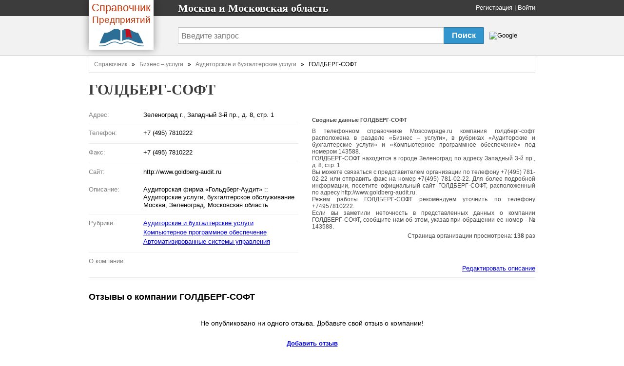

--- FILE ---
content_type: text/html
request_url: https://moscowpage.ru/firms/143588-goldberg-soft
body_size: 6708
content:
<!DOCTYPE html>
<html>
<head>
  <title>
    ГОЛДБЕРГ-СОФТ - Москва и Московская область
  </title>

  <meta http-equiv="content-type" content="text/html; charset=utf-8" />
  <link href="/assets/favicon.ico" rel="shortcut icon" type="image/vnd.microsoft.icon" />
  <meta name='Description' content='Сфера деятельности ГОЛДБЕРГ-СОФТ это Аудиторские и бухгалтерские услуги, организация находится по адресу Зеленоград г., Западный 3-й пр., д. 8, стр. 1. Посмотреть карту, отзывы, телефоны.'>
  <link href="/assets/application-46f290e5edcfcd89bce9d33951b97434.css" media="all" rel="stylesheet" type="text/css" />
  <script src="/assets/application-48c9a5ae2db81a00ceff3b8db3581833.js" type="text/javascript"></script>
  <script>window.yaContextCb = window.yaContextCb || []</script>
<script src="https://yandex.ru/ads/system/context.js" async></script>

  <meta content="authenticity_token" name="csrf-param" />
<meta content="rRW/DRjFxyIptZ91uzWqnzdCTEDvhsffyQKZCxxiYZY=" name="csrf-token" />
</head>
<body onload="">
<span><div class='coneen'>
<div>    <div class='name'>
<div class='fixed_width'>
<div class='logo-book'>
<a href="/" class="transp"><div class='logo-book__name'>
<span class='logo-book-first-word'>Справочник</span>
Предприятий
</div>
<img alt="Телефонный справочник предприятий города Москва" class="logo-book__img" src="/assets/logo-b0e4c1e9ac4527ec394e38693a519d9d.png" />
</a></div>
<p>
Москва и  Московская область
</p>
<div class='login_panel'>
<div id="toppanel" style=''>
  <noindex>
  <a href="/signup" rel="nofollow">Регистрация</a> |
  <a href="/login" rel="nofollow">Войти</a>
  <script type="text/javascript">login_panel_swap('#toppanel');</script>
  </noindex>
</div>
</div>
</div>
</div>
<div class='search_row '>
<div class='fixed_width'>
<div class='vertical_middle'>
<style type="text/css">
  @import url(https://www.google.com/cse/api/branding.css);
</style>
<form id="cse-search-box" action="/search">
  <table id="sform">
    <tr>
      <td>
        <input type="hidden" name="cx" value="partner-pub-5016794181354502:3453954471" />
        <input type="hidden" name="cof" value="FORID:10" />
        <input type="hidden" name="ie" value="UTF-8" />

        <input id="query" type="text" name="q" placeholder="Введите запрос" />

      </td>
      <td id="srch">
        <input id="sub_query" type="submit" value="Поиск" name="sa">
      </td>
      <td id="gbrand">
        <img src="https://www.google.com/cse/images/google_custom_search_smnar.gif" alt="Google" />
      </td>
    </tr>
  </table>
</form>

</div>
</div>
</div>

</div></div>
    <div id="doc4">
<span><span>          <div id="bd">
              <div class='breadcrumbs-v1'><a href="/">Справочник</a>&nbsp&nbsp » &nbsp&nbsp<a href="/branches/48-biznes-uslugi">Бизнес – услуги</a>&nbsp&nbsp » &nbsp&nbsp<a href="/rubrics/258-auditorskie-i-buhgalterskie-uslugi">Аудиторские и бухгалтерские услуги</a>&nbsp&nbsp » &nbsp&nbspГОЛДБЕРГ-СОФТ</div>

            <div class='header-name'>
  <h1 class='height_big'>
    ГОЛДБЕРГ-СОФТ
  </h1>
</div>


            <div id='main-content'>
              <div id="error_div_id" class="flash error message"></div>
              <div id="notice_div_id" class="flash notice message"></div>
              <script type="text/javascript">init_flash();</script>

              <index>
                
<div class="ad-block">
  <div id="adfox_167303760781948289"></div>
<script>
    window.yaContextCb.push(()=>{
        Ya.adfoxCode.create({
            ownerId: 717929,
            containerId: 'adfox_167303760781948289',
            params: {"p1":"cwrul","p2":"hius"}
        })
    })
</script>

</div>

<table id='firm_info' itemtype="http://schema.org/LocalBusiness" itemscope="">
<tr>
<td class='firm_lft'>


  <dl class="firm_data">

    <dt>Адрес:</dt>
    <dd itemprop="address" itemscope="" itemtype="http://schema.org/PostalAddress">
      <span itemprop="streetAddress" >Зеленоград г., Западный 3-й пр., д. 8, стр. 1</span>
      
    </dd>
    <hr>

    <dt>Телефон:</dt>
    <dd>
          <li style="list-style-type: none;">
            <span itemprop="telephone">+7 (495) 7810222</span>
            
          </li>
    </dd>
    <hr>

    <dt>Факс:</dt>
    <dd>
          <li style="list-style-type: none;">
            +7 (495) 7810222
            
          </li>
    </dd>
    <hr>

    <dt>Сайт:</dt>
    <dd>
      http://www.goldberg-audit.ru
    </dd>
            <dt>Описание:</dt>
            <dd>Аудиторская фирма «Гольдберг-Аудит» :: Аудиторские услуги, бухгалтерское обслуживание Москва, Зеленоград, Московская область</dd>
    <hr>

    <dt>Рубрики:</dt>
    <dd>
      <ul>
            <li><a href="/rubrics/258-auditorskie-i-buhgalterskie-uslugi">Аудиторские и бухгалтерские услуги</a></li>
            <li><a href="/rubrics/612-kompyuternoe-programmnoe-obespechenie">Компьютерное программное обеспечение</a></li>
            <li><a href="/rubrics/803-avtomatizirovannyie-sistemyi-upravleniya">Автоматизированные системы управления</a></li>
      </ul>
    </dd>
    <hr>

  </dl>

</td>
<td id='map_holder'>

  <div class='subinfo jf'>
  <h2>Сводные данные ГОЛДБЕРГ-СОФТ</h2>
  <div itemprop="description">
    <p>
      В телефонном справочнике Moscowpage.ru компания голдберг-софт расположена в разделе 
      &laquo;Бизнес – услуги&raquo;,
        в рубриках &laquo;Аудиторские и бухгалтерские услуги&raquo; и &laquo;Компьютерное программное обеспечение&raquo;
      под номером 143588.
    </p>

    <p>
      
      ГОЛДБЕРГ-СОФТ находится в городе Зеленоград
       по адресу Западный 3-й пр., д. 8, стр. 1.
      
      
    </p>

    <p>
      Вы можете связаться с представителем организации по телефону +7(495) 781-02-22 или отправить факс на номер +7(495) 781-02-22. Для более подробной информации, посетите официальный сайт ГОЛДБЕРГ-СОФТ, расположенный по адресу http://www.goldberg-audit.ru.
    </p>
      <p>
        Режим работы ГОЛДБЕРГ-СОФТ рекомендуем уточнить по телефону +74957810222.
      </p>
    <p>
      Если вы заметили неточность в представленных данных о компании ГОЛДБЕРГ-СОФТ,
      сообщите нам об этом, указав при обращении ее номер - № 143588.
    </p>
  </div>
  <div title='Счетчик обновляется раз в день' class="margin-top-5 align-right"> Cтраница организации просмотрена: <b>138</b> раз </div>
</div>


</td>
</tr>

<tr>
  <td colspan='2'>
    <dl class='firm_data fd_width'>
      <dt>О компании:</dt>
      <dd>
        

        <noindex>
          <div id="desc-editor" style="position: fixed; opacity: 1; z-index: 11000; top: 100px;"></div>
          <a href="javascript:void(0)" id="desc-edit" rel='nofollow'>Редактировать описание</a>
          <script>
              $(function() {
                $('#desc-editor').jqm({ajax: '/firms/143588-goldberg-soft/content_editor', trigger: '#desc-edit'});
              });
          </script>
        </noindex>
      </dd>
      <hr>
    </dl>
  </td>
</tr>

<tr>
  <td colspan='2' class='reviews'>
    <script type="text/javascript">
  //<![CDATA[
  jQuery(function($) {
    $("#review-toggle-link")
        .bind("ajax:success", function(event, data, status, xhr) {
          $("#reviewform").html(data);
          $('#reviewform').toggle('blind',{},700);
          //$('#review-toggle').html('');
        })
        .bind("ajax:error", function (xhr, status, error) {
          alert(status);
          alert(error);
        })
        .bind("ajax:beforeSend", function() {
          $("#review-toggle").detach(); // Or it will be removed BEFORE it can call success event
          $('#review-toggle').html('<img src=\"/assets/ajax.gif\" alt=\"Идет загрузка...\" />');
        })
  });
  //]]>
</script>
<h2>Отзывы о компании <span itemprop="name">ГОЛДБЕРГ-СОФТ</span></h2>
<div id="review-container">
    <div id='noreviews'>
    Не опубликовано ни одного отзыва. Добавьте свой отзыв о компании!
  </div>

</div>

<div style='clear:both'>
  <div id="review-toggle">
    <noindex>
    <a href="/firm_reviews/new?firm_id=143588" data-method="get" data-remote="true" id="review-toggle-link" rel="nofollow">Добавить отзыв</a>
    </noindex>
  </div>
  <div id="review-message"></div>
  <div id='reviewform' style='display:none'></div>
</div>
  </td>
</tr>

  <tr class='near_firms'>
  <td colspan='2'>
    В рубрике "Аудиторские и бухгалтерские услуги" также находятся следующие организации:<br />
  </td>
</tr>
  <tr class='near_firms'>
      <td class='near_firm_data' style='width:50%'>
        <a href="/firms/145964-konsaltingovyiy-tsentr-razvitie-ooo">Консалтинговый центр &quot;Развитие ООО</a>
        <br />
        Адрес: Зеленоград, Георгиевский просп., д. 4, стр. 1
      </td>
      <td class='near_firm_data' style='width:50%'>
        <a href="/firms/146083-aksionika">АКСИОНИКА</a>
        <br />
        Адрес: Зеленоград г., корп. 1822
      </td>
  </tr>
</tr>
  <tr class='near_firms'>
      <td class='near_firm_data' style='width:50%'>
        <a href="/firms/145701-atenom-ooo">АТЕНОМ ООО</a>
        <br />
        Адрес: Зеленоград г., 4806-й пр., д. 4, стр. 3
      </td>
      <td class='near_firm_data' style='width:50%'>
        <a href="/firms/145946-biznes-trast-ooo">БИЗНЕС ТРАСТ ООО</a>
        <br />
        Адрес: Зеленоград г., корп. 1616, оф. 2
      </td>
  </tr>
</tr>
  <tr class='near_firms'>
      <td class='near_firm_data' style='width:50%'>
        <a href="/firms/143798-dialir-ooo">ДИАЛИР ООО</a>
        <br />
        Адрес: 124460, Зеленоград г., 4-й Западный проезд, д. 3, стр. 6
      </td>
      <td class='near_firm_data' style='width:50%'>
        <a href="/firms/144029-konsultant-i-k-ooo">КОНСУЛЬТАНТ и К. ООО</a>
        <br />
        Адрес: Зеленоград г., корп. 1824, оф. 1
      </td>
  </tr>
</tr>
  <tr class='near_firms'>
      <td class='near_firm_data' style='width:50%'>
        <a href="/firms/143611-lineks-audit-ooo">ЛИНЕКС-АУДИТ ООО</a>
        <br />
        Адрес: Зеленоград г., корп. 902, оф. 237
      </td>
      <td class='near_firm_data' style='width:50%'>
        <a href="/firms/145752-m-soft-ooo">М-СОФТ ООО</a>
        <br />
        Адрес: Зеленоград г., 4806-й пр., д. 6
      </td>
  </tr>
</tr>
  <tr class='near_firms'>
      <td class='near_firm_data' style='width:50%'>
        <a href="/firms/145762-miko-ooo">МИКО ООО</a>
        <br />
        Адрес: Зеленоград г., Панфиловский просп., д. 10
      </td>
      <td class='near_firm_data' style='width:50%'>
        <a href="/firms/143904-fba-servis-ooo">ФБА-СЕРВИС ООО</a>
        <br />
        Адрес: Зеленоград г., корп. 602, оф. 65
      </td>
  </tr>
</tr>
  <tr class='near_firms'>
      <td class='near_firm_data' style='width:50%'>
        <a href="/firms/143712-tsba-info-ooo">ЦБА-ИНФО ООО</a>
        <br />
        Адрес: Зеленоград г., а/я а/я 30
      </td>
      <td class='near_firm_data' style='width:50%'>
        <a href="/firms/145847-efes-kompaniya">ЭФЕС КОМПАНИЯ</a>
        <br />
        Адрес: Зеленоград г., Сосновая аллея, д. 602, оф. 272
      </td>
  </tr>
</tr>
  <tr class='near_firms'>
      <td class='near_firm_data' style='width:50%'>
        <a href="/firms/145848-yuk-daymeks-ooo">ЮК ДАЙМЭКС ООО</a>
        <br />
        Адрес: Зеленоград г., Привокзальная пл., д. 1, ТК Зеленоградский, оф. 316
      </td>
      <td class='near_firm_data' style='width:50%'>
        <a href="/firms/145870-finansyi-i-pravo">ФИНАНСЫ И ПРАВО</a>
        <br />
        Адрес: Железнодорожный г., Маяковского ул., д. 16Б
      </td>
  </tr>
</tr>
  <tr class='near_firms'>
      <td class='near_firm_data' style='width:50%'>
        <a href="/firms/144086-auditservis">АУДИТСЕРВИС</a>
        <br />
        Адрес: Серпухов г., Оборонная ул., д. 7
      </td>
      <td class='near_firm_data' style='width:50%'>
        <a href="/firms/145767-mosvladtrans-ooo">МОСВЛАДТРАНС ООО</a>
        <br />
        Адрес: Кратово пос., д. 1
      </td>
  </tr>
</tr>

  <tr class='near_firms'>
  <td colspan='2'>
    В рубрике "Компьютерное программное обеспечение" также находятся следующие организации:<br />
  </td>
</tr>
  <tr class='near_firms'>
      <td class='near_firm_data' style='width:50%'>
        <a href="/firms/183409-ssist-proffesional">SSIST PROFFESIONAL</a>
        <br />
        Адрес: Зеленоград г., корп. 1801А
      </td>
      <td class='near_firm_data' style='width:50%'>
        <a href="/firms/184081-agneko-ooo">АГНЕКО ООО</a>
        <br />
        Адрес: Зеленоград г., 4806-й пр., д. 4, стр. 2, Южная Промзона
      </td>
  </tr>
</tr>
  <tr class='near_firms'>
      <td class='near_firm_data' style='width:50%'>
        <a href="/firms/182485-aymen-ooo">АЙМЭН ООО</a>
        <br />
        Адрес: Зеленоград г., Савелкинский пр., д. 4
      </td>
      <td class='near_firm_data' style='width:50%'>
        <a href="/firms/183453-arsis">АРСИС</a>
        <br />
        Адрес: Зеленоград г., корп. 602, оф. 82
      </td>
  </tr>
</tr>
  <tr class='near_firms'>
      <td class='near_firm_data' style='width:50%'>
        <a href="/firms/183830-asis-soft-ooo">АСИС СОФТ ООО</a>
        <br />
        Адрес: Зеленоград г., Проектируемый # 4806 пр., д. 5, стр. 9
      </td>
      <td class='near_firm_data' style='width:50%'>
        <a href="/firms/183586-bts-profit-ooo">БЦ ПРОФИТ ООО</a>
        <br />
        Адрес: Зеленоград г., корп. 602, оф. 5
      </td>
  </tr>
</tr>
  <tr class='near_firms'>
      <td class='near_firm_data' style='width:50%'>
        <a href="/firms/183587-bts-profit-ooo">БЦ ПРОФИТ ООО</a>
        <br />
        Адрес: Зеленоград г., корп. 1419
      </td>
      <td class='near_firm_data' style='width:50%'>
        <a href="/firms/151169-dabl-yu-gruppa-ooo">ДАБЛ Ю ГРУППА ООО</a>
        <br />
        Адрес: Зеленоград г., корп. 1407
      </td>
  </tr>
</tr>
  <tr class='near_firms'>
      <td class='near_firm_data' style='width:50%'>
        <a href="/firms/183678-labtam-ooo">ЛАБТАМ ООО</a>
        <br />
        Адрес: Зеленоград г., 4806-й пр., д. 6, оф. 69
      </td>
      <td class='near_firm_data' style='width:50%'>
        <a href="/firms/145762-miko-ooo">МИКО ООО</a>
        <br />
        Адрес: Зеленоград г., Панфиловский просп., д. 10
      </td>
  </tr>
</tr>
  <tr class='near_firms'>
      <td class='near_firm_data' style='width:50%'>
        <a href="/firms/183731-polak-ayti-zao">ПОЛАК АЙТИ ЗАО</a>
        <br />
        Адрес: Зеленоград г., корп. 1455
      </td>
      <td class='near_firm_data' style='width:50%'>
        <a href="/firms/183899-ristar-ooo">РИСТАР ООО</a>
        <br />
        Адрес: Зеленоград г., 4806-й пр., д. 5, стр. 9, МИЭТ, оф. 9224
      </td>
  </tr>
</tr>
  <tr class='near_firms'>
      <td class='near_firm_data' style='width:50%'>
        <a href="/firms/183751-sistal-npts">СИСТАЛ НПЦ</a>
        <br />
        Адрес: Зеленоград г., Западный 3-й пр., д. 17, стр. 4
      </td>
      <td class='near_firm_data' style='width:50%'>
        <a href="/firms/151068-sofit-ooo">СОФИТ ООО</a>
        <br />
        Адрес: Зеленоград г., Западный 4-й пр., д. 2, стр. 3
      </td>
  </tr>
</tr>
  <tr class='near_firms'>
      <td class='near_firm_data' style='width:50%'>
        <a href="/firms/183791-start-tsentr-kompyuternyih-tehnologiy">СТАРТ ЦЕНТР КОМПЬЮТЕРНЫХ ТЕХНОЛОГИЙ</a>
        <br />
        Адрес: Зеленоград г., корп. 906
      </td>
      <td class='near_firm_data' style='width:50%'>
        <a href="/firms/222541-ti-en-si-gruppa-kompaniy">ТИ ЭН СИ ГРУППА КОМПАНИЙ</a>
        <br />
        Адрес: Зеленоград г., 4806-й пр., д. 6
      </td>
  </tr>
</tr>

  <tr class='near_firms'>
  <td colspan='2'>
    В рубрике "Автоматизированные системы управления" также находятся следующие организации:<br />
  </td>
</tr>
  <tr class='near_firms'>
      <td class='near_firm_data' style='width:50%'>
        <a href="/firms/208242-asur-restorator-ooo">АСУР РЕСТОРАТОР ООО</a>
        <br />
        Адрес: Зеленоград г., корп. 833
      </td>
  </tr>
</tr>
  <tr class='near_firms'>
      <td class='near_firm_data' style='width:50%'>
        <a href="/firms/199294-promavtomatika-skb">ПРОМАВТОМАТИКА СКБ</a>
        <br />
        Адрес: Зеленоград г., 4806-й пр., д. 6
      </td>
      <td class='near_firm_data' style='width:50%'>
        <a href="/firms/222518-tau-2">ТАУ-2</a>
        <br />
        Адрес: Зеленоград г., Сосновая аллея, д. 9, Орбита-Сервис, оф. 15
      </td>
  </tr>
</tr>
  <tr class='near_firms'>
      <td class='near_firm_data' style='width:50%'>
        <a href="/firms/222520-tepsi-grup-ooo">ТЕПСИ ГРУП ООО</a>
        <br />
        Адрес: Зеленоград г., 4807-й пр., д. 1, стр. 1, Восточно-Коммунальная Зона
      </td>
      <td class='near_firm_data' style='width:50%'>
        <a href="/firms/222541-ti-en-si-gruppa-kompaniy">ТИ ЭН СИ ГРУППА КОМПАНИЙ</a>
        <br />
        Адрес: Зеленоград г., 4806-й пр., д. 6
      </td>
  </tr>
</tr>
  <tr class='near_firms'>
      <td class='near_firm_data' style='width:50%'>
        <a href="/firms/222530-infoteh-ntts">ИНФОТЕХ НТЦ</a>
        <br />
        Адрес: Железнодорожный г., Керамическая ул., д. 10
      </td>
      <td class='near_firm_data' style='width:50%'>
        <a href="/firms/222435-flexis">FLEXIS</a>
        <br />
        Адрес: Королев г., Калинина ул., д. 6Б, БЦ Сигма, оф. 32
      </td>
  </tr>
</tr>
  <tr class='near_firms'>
      <td class='near_firm_data' style='width:50%'>
        <a href="/firms/222524-itandfactory">ITANDFACTORY</a>
        <br />
        Адрес: Люберцы г., п/я 3
      </td>
      <td class='near_firm_data' style='width:50%'>
        <a href="/firms/199282-1-ab-tsentr-proektnyih-tehnologiy">1 АБ ЦЕНТР ПРОЕКТНЫХ ТЕХНОЛОГИЙ</a>
        <br />
        Адрес: Москва, Сыромятническая Нижн. ул., д. 5/7, стр. 9
      </td>
  </tr>
</tr>
  <tr class='near_firms'>
      <td class='near_firm_data' style='width:50%'>
        <a href="/firms/183330-1s-franchayzi-pervyiy-dizayner-ucheta-ooo">1С: ФРАНЧАЙЗИ ПЕРВЫЙ ДИЗАЙНЕР УЧЕТА ООО</a>
        <br />
        Адрес: Москва, Долгоруковская ул., д. 36, стр. 3
      </td>
      <td class='near_firm_data' style='width:50%'>
        <a href="/firms/183836-1s-franchayzi-f1soft-ru">1С:ФРАНЧАЙЗИ F1SOFT.RU</a>
        <br />
        Адрес: Москва, Народного Ополчения ул., д. 29, корп. 3
      </td>
  </tr>
</tr>
  <tr class='near_firms'>
      <td class='near_firm_data' style='width:50%'>
        <a href="/firms/149508-acceleration">ACCELERATION</a>
        <br />
        Адрес: Москва, Шарикоподшипниковская ул., д. 4
      </td>
      <td class='near_firm_data' style='width:50%'>
        <a href="/firms/183333-adastra-research-group-ltd">ADASTRA RESEARCH GROUP LTD.</a>
        <br />
        Адрес: Москва, Преображенская пл., д. 5/7
      </td>
  </tr>
</tr>
  <tr class='near_firms'>
      <td class='near_firm_data' style='width:50%'>
        <a href="/firms/182413-amphora-group-kompaniya">AMPHORA GROUP КОМПАНИЯ</a>
        <br />
        Адрес: Москва, Волоколамский 1-й пр., д. 10, стр. 3
      </td>
      <td class='near_firm_data' style='width:50%'>
        <a href="/firms/222431-axes-management">AXES MANAGEMENT</a>
        <br />
        Адрес: Москва, Радио ул., д. 24, корп. 1, оф. 006
      </td>
  </tr>
</tr>


      <tr>
        <td>
          <p class="margin-top-10">
            <h3>Популярная компания из рубрики Аудиторские и бухгалтерские услуги:</h3>
          <a href="/firms/144271-probiznesbank">ПРОБИЗНЕСБАНК Москва</a>
          </p>
        </td>
      </tr>

</table>

<script type="text/javascript">
  /*adm_edit_firm_content('.cinfo', '143588');*/
  adm_edit_link_firm('143588');

  $('#qr-trigger').mouseover(function() {
      $('#qrcode_img').css("display", 'block');
  }).mouseout(function() {
      $('#qrcode_img').css("display", 'none');
  });
</script>


<script type="text/javascript"><!--//--><![CDATA[//><!--
  var src = "/firms/143588/count_visit?s=55a9319f85415d6d51b97e654638e4ea"
  window.onload = addTrackingImage(src);
//--><!]]></script>
              </index>
            </div>
          </div>
</span></span><div>          <div id="ft">
            <div id='copyright-info'>
  <div id='copy-links'>
   <a href='/contact' rel='nofollow'>Связаться</a>
   <a href='/main/tos' rel='nofollow'>Политика конфиденциальности</a>
    <div class='ft'>
      База данных сайта Moscowpage содержит 152479
      организаций.
      Последнее обновление: 2023-21-10.
      © 2007-2023
    </div>
  </div>
</div>

<noindex _moz-userdefined=""><!-- dont index counters start -->


<script type="text/javascript">
var gaJsHost = (("https:" == document.location.protocol) ? "https://ssl." : "http://www.");
document.write(unescape("%3Cscript src='" + gaJsHost + "google-analytics.com/ga.js' type='text/javascript'%3E%3C/script%3E"));
</script>
<script type="text/javascript">
try {
var pageTracker = _gat._getTracker("UA-6306478-1");
pageTracker._trackPageview();
} catch(err) {}
</script>      

<div style='text-align:right;padding-right:50px'>
<!--LiveInternet counter--><script type="text/javascript"><!--
document.write("<a href='http://www.liveinternet.ru/click' "+
"target=_blank><img src='//counter.yadro.ru/hit?t44.6;r"+
escape(document.referrer)+((typeof(screen)=="undefined")?"":
";s"+screen.width+"*"+screen.height+"*"+(screen.colorDepth?
screen.colorDepth:screen.pixelDepth))+";u"+escape(document.URL)+
";"+Math.random()+
"' alt='' title='LiveInternet' "+
"border='0' width='31' height='31'><\/a>")
//--></script><!--/LiveInternet-->
</div>
</noindex><!-- dont index counters end -->

          </div>
</div>    </div>
</span></body>
</html>
